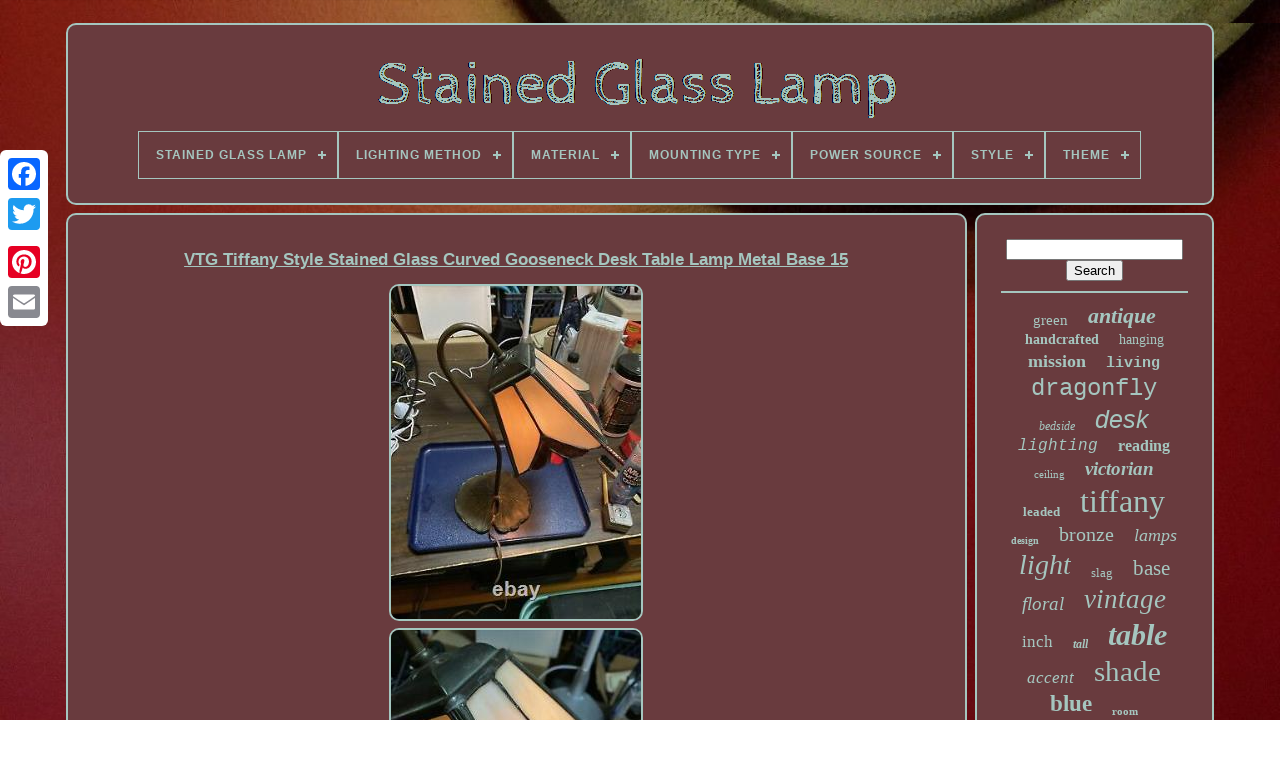

--- FILE ---
content_type: text/html; charset=UTF-8
request_url: https://stainedcuplamp.com/vtg-tiffany-style-stained-glass-curved-gooseneck-desk-table-lamp-metal-base-15.php
body_size: 5500
content:

<!--###############################################-->
<!DOCTYPE  HTML>  
 	

<HTML> 



 
	<HEAD>
  



		
  	
<!--###############################################-->
<TITLE>
   Vtg Tiffany Style Stained Glass Curved Gooseneck Desk Table Lamp Metal Base 15  </TITLE>	
	
	

  
<META CONTENT="text/html; charset=UTF-8"	HTTP-EQUIV="content-type">


	 
	   <META	NAME="viewport"  CONTENT="width=device-width, initial-scale=1">    
	
	     
<LINK REL="stylesheet" HREF="https://stainedcuplamp.com/tuviler.css" TYPE="text/css">		
	
 
<LINK TYPE="text/css" HREF="https://stainedcuplamp.com/xosukopu.css" REL="stylesheet">

	
	<SCRIPT TYPE="text/javascript" SRC="https://code.jquery.com/jquery-latest.min.js">  
 
</SCRIPT> 	 
 
	 <SCRIPT TYPE="text/javascript" ASYNC   SRC="https://stainedcuplamp.com/wireru.js">	</SCRIPT>	 

	 

<!--###############################################

         SCRIPT

###############################################-->
<SCRIPT  TYPE="text/javascript"  SRC="https://stainedcuplamp.com/nyru.js">  </SCRIPT>

	
	 <SCRIPT   SRC="https://stainedcuplamp.com/cydyco.js" TYPE="text/javascript"   ASYNC> </SCRIPT>



	 
<SCRIPT ASYNC  TYPE="text/javascript"   SRC="https://stainedcuplamp.com/qesusezew.js"> 
	</SCRIPT>  
	
	


<SCRIPT   TYPE="text/javascript">
 	 var a2a_config = a2a_config || {};a2a_config.no_3p = 1;


 	 </SCRIPT>  

	
  
 
<SCRIPT  ASYNC  SRC="//static.addtoany.com/menu/page.js" TYPE="text/javascript">
 </SCRIPT>
	 

<!--###############################################
         SCRIPT
###############################################-->
<SCRIPT TYPE="text/javascript"  ASYNC SRC="//static.addtoany.com/menu/page.js"> 	</SCRIPT>	


	

<!--###############################################
         SCRIPT
###############################################-->
<SCRIPT TYPE="text/javascript"  ASYNC  SRC="//static.addtoany.com/menu/page.js">  	 </SCRIPT>  
	


   
	 
  </HEAD> 

  	
<BODY   DATA-ID="254837501698">



			<DIV STYLE="left:0px; top:150px;" CLASS="a2a_kit a2a_kit_size_32 a2a_floating_style a2a_vertical_style">
	 
		<A  CLASS="a2a_button_facebook"></A> 	
		
		
  	  <A CLASS="a2a_button_twitter">	 </A>
 

		
<!--###############################################-->
<A CLASS="a2a_button_google_plus">   
 </A>
 

	
	 	
			
	
<A  CLASS="a2a_button_pinterest"> 	  
</A>
  
			 	<A  CLASS="a2a_button_email">
 
</A> 
 
	 </DIV>

	 

<DIV ID="qarososuze">	    
  	 
		
<DIV   ID="puliwali"> 	
 	 	   
			 
 		<A HREF="https://stainedcuplamp.com/">	 
		 <IMG SRC="https://stainedcuplamp.com/stained-glass-lamp.gif" ALT="Stained Glass Lamp">   	
</A>
	  

 

			
<div id='lenox' class='align-center'>
<ul>
<li class='has-sub'><a href='https://stainedcuplamp.com/'><span>Stained Glass Lamp</span></a>
<ul>
	<li><a href='https://stainedcuplamp.com/newest-items-stained-glass-lamp.php'><span>Newest items</span></a></li>
	<li><a href='https://stainedcuplamp.com/popular-items-stained-glass-lamp.php'><span>Popular items</span></a></li>
	<li><a href='https://stainedcuplamp.com/latest-videos-stained-glass-lamp.php'><span>Latest videos</span></a></li>
</ul>
</li>

<li class='has-sub'><a href='https://stainedcuplamp.com/lighting-method/'><span>Lighting Method</span></a>
<ul>
	<li><a href='https://stainedcuplamp.com/lighting-method/adjustable.php'><span>Adjustable (2)</span></a></li>
	<li><a href='https://stainedcuplamp.com/lighting-method/downlight.php'><span>Downlight (117)</span></a></li>
	<li><a href='https://stainedcuplamp.com/lighting-method/led.php'><span>Led (33)</span></a></li>
	<li><a href='https://stainedcuplamp.com/lighting-method/up-down-light.php'><span>Up / Down Light (2)</span></a></li>
	<li><a href='https://stainedcuplamp.com/lighting-method/uplight.php'><span>Uplight (28)</span></a></li>
	<li><a href='https://stainedcuplamp.com/lighting-method/downlight.php'><span>‎downlight (2)</span></a></li>
	<li><a href='https://stainedcuplamp.com/lighting-method/uplight.php'><span>‎uplight (4)</span></a></li>
	<li><a href='https://stainedcuplamp.com/newest-items-stained-glass-lamp.php'>... (4904)</a></li>
</ul>
</li>

<li class='has-sub'><a href='https://stainedcuplamp.com/material/'><span>Material</span></a>
<ul>
	<li><a href='https://stainedcuplamp.com/material/brass.php'><span>Brass (25)</span></a></li>
	<li><a href='https://stainedcuplamp.com/material/bronze.php'><span>Bronze (66)</span></a></li>
	<li><a href='https://stainedcuplamp.com/material/copper-foiled-glass.php'><span>Copper Foiled Glass (31)</span></a></li>
	<li><a href='https://stainedcuplamp.com/material/glass.php'><span>Glass (560)</span></a></li>
	<li><a href='https://stainedcuplamp.com/material/glass-crystal.php'><span>Glass, Crystal (98)</span></a></li>
	<li><a href='https://stainedcuplamp.com/material/glass-metal.php'><span>Glass, Metal (86)</span></a></li>
	<li><a href='https://stainedcuplamp.com/material/glass-resin.php'><span>Glass, Resin (18)</span></a></li>
	<li><a href='https://stainedcuplamp.com/material/glass-stained-glass.php'><span>Glass, Stained Glass (76)</span></a></li>
	<li><a href='https://stainedcuplamp.com/material/glass-zinc.php'><span>Glass, Zinc (17)</span></a></li>
	<li><a href='https://stainedcuplamp.com/material/metal.php'><span>Metal (78)</span></a></li>
	<li><a href='https://stainedcuplamp.com/material/metal-glass.php'><span>Metal, Glass (18)</span></a></li>
	<li><a href='https://stainedcuplamp.com/material/metal-stained-glass.php'><span>Metal, Stained Glass (52)</span></a></li>
	<li><a href='https://stainedcuplamp.com/material/mosaic.php'><span>Mosaic (21)</span></a></li>
	<li><a href='https://stainedcuplamp.com/material/resin.php'><span>Resin (33)</span></a></li>
	<li><a href='https://stainedcuplamp.com/material/resin-glass.php'><span>Resin, Glass (23)</span></a></li>
	<li><a href='https://stainedcuplamp.com/material/resin-stained-glass.php'><span>Resin, Stained Glass (19)</span></a></li>
	<li><a href='https://stainedcuplamp.com/material/stained-glass.php'><span>Stained Glass (1108)</span></a></li>
	<li><a href='https://stainedcuplamp.com/material/stained-glass-shade.php'><span>Stained Glass Shade (21)</span></a></li>
	<li><a href='https://stainedcuplamp.com/material/stained-glass-metal.php'><span>Stained Glass, Metal (21)</span></a></li>
	<li><a href='https://stainedcuplamp.com/material/stained-glass-resin.php'><span>Stained Glass, Resin (29)</span></a></li>
	<li><a href='https://stainedcuplamp.com/newest-items-stained-glass-lamp.php'>... (2692)</a></li>
</ul>
</li>

<li class='has-sub'><a href='https://stainedcuplamp.com/mounting-type/'><span>Mounting Type</span></a>
<ul>
	<li><a href='https://stainedcuplamp.com/mounting-type/ceiling.php'><span>Ceiling (11)</span></a></li>
	<li><a href='https://stainedcuplamp.com/mounting-type/desktop.php'><span>Desktop (3)</span></a></li>
	<li><a href='https://stainedcuplamp.com/mounting-type/embedded.php'><span>Embedded (4)</span></a></li>
	<li><a href='https://stainedcuplamp.com/mounting-type/floor-mount.php'><span>Floor Mount (6)</span></a></li>
	<li><a href='https://stainedcuplamp.com/mounting-type/flush-mount.php'><span>Flush Mount (2)</span></a></li>
	<li><a href='https://stainedcuplamp.com/mounting-type/pole-mount.php'><span>Pole Mount (3)</span></a></li>
	<li><a href='https://stainedcuplamp.com/mounting-type/tabletop.php'><span>Tabletop (139)</span></a></li>
	<li><a href='https://stainedcuplamp.com/mounting-type/tiffany-floor-lamp.php'><span>Tiffany Floor Lamp (3)</span></a></li>
	<li><a href='https://stainedcuplamp.com/mounting-type/tabletop.php'><span>‎tabletop (9)</span></a></li>
	<li><a href='https://stainedcuplamp.com/newest-items-stained-glass-lamp.php'>... (4912)</a></li>
</ul>
</li>

<li class='has-sub'><a href='https://stainedcuplamp.com/power-source/'><span>Power Source</span></a>
<ul>
	<li><a href='https://stainedcuplamp.com/power-source/battery.php'><span>Battery (3)</span></a></li>
	<li><a href='https://stainedcuplamp.com/power-source/corded.php'><span>Corded (1215)</span></a></li>
	<li><a href='https://stainedcuplamp.com/power-source/corded-electric.php'><span>Corded Electric (344)</span></a></li>
	<li><a href='https://stainedcuplamp.com/power-source/corded-electric.php'><span>Corded-electric (7)</span></a></li>
	<li><a href='https://stainedcuplamp.com/power-source/corded-pull-chains.php'><span>Corded: Pull Chains (9)</span></a></li>
	<li><a href='https://stainedcuplamp.com/power-source/electric.php'><span>Electric (66)</span></a></li>
	<li><a href='https://stainedcuplamp.com/power-source/electric-corded.php'><span>Electric / Corded (119)</span></a></li>
	<li><a href='https://stainedcuplamp.com/power-source/electric-chord.php'><span>Electric Chord (2)</span></a></li>
	<li><a href='https://stainedcuplamp.com/power-source/hard-wired.php'><span>Hard Wired (2)</span></a></li>
	<li><a href='https://stainedcuplamp.com/power-source/hardwired.php'><span>Hardwired (65)</span></a></li>
	<li><a href='https://stainedcuplamp.com/power-source/hardwired-electric.php'><span>Hardwired Electric (3)</span></a></li>
	<li><a href='https://stainedcuplamp.com/power-source/led.php'><span>Led (3)</span></a></li>
	<li><a href='https://stainedcuplamp.com/power-source/not-specified.php'><span>Not Specified (3)</span></a></li>
	<li><a href='https://stainedcuplamp.com/power-source/plug-cable.php'><span>Plug Cable (2)</span></a></li>
	<li><a href='https://stainedcuplamp.com/power-source/plug-in.php'><span>Plug-in (38)</span></a></li>
	<li><a href='https://stainedcuplamp.com/power-source/plug-in-electric.php'><span>Plug-in Electric (2)</span></a></li>
	<li><a href='https://stainedcuplamp.com/power-source/pull-chains.php'><span>Pull Chains (9)</span></a></li>
	<li><a href='https://stainedcuplamp.com/power-source/see-description.php'><span>See Description (4)</span></a></li>
	<li><a href='https://stainedcuplamp.com/power-source/wall-plug-in.php'><span>Wall Plug-in (410)</span></a></li>
	<li><a href='https://stainedcuplamp.com/power-source/corded-electric.php'><span>‎corded Electric (2)</span></a></li>
	<li><a href='https://stainedcuplamp.com/newest-items-stained-glass-lamp.php'>... (2784)</a></li>
</ul>
</li>

<li class='has-sub'><a href='https://stainedcuplamp.com/style/'><span>Style</span></a>
<ul>
	<li><a href='https://stainedcuplamp.com/style/antique.php'><span>Antique (74)</span></a></li>
	<li><a href='https://stainedcuplamp.com/style/antique-style.php'><span>Antique Style (92)</span></a></li>
	<li><a href='https://stainedcuplamp.com/style/art-deco.php'><span>Art Deco (192)</span></a></li>
	<li><a href='https://stainedcuplamp.com/style/art-nouveau.php'><span>Art Nouveau (143)</span></a></li>
	<li><a href='https://stainedcuplamp.com/style/contemporary.php'><span>Contemporary (30)</span></a></li>
	<li><a href='https://stainedcuplamp.com/style/dragonfly.php'><span>Dragonfly (44)</span></a></li>
	<li><a href='https://stainedcuplamp.com/style/floral.php'><span>Floral (19)</span></a></li>
	<li><a href='https://stainedcuplamp.com/style/mid-century-modern.php'><span>Mid-century Modern (19)</span></a></li>
	<li><a href='https://stainedcuplamp.com/style/mission.php'><span>Mission (35)</span></a></li>
	<li><a href='https://stainedcuplamp.com/style/modern.php'><span>Modern (36)</span></a></li>
	<li><a href='https://stainedcuplamp.com/style/stained-glass.php'><span>Stained Glass (445)</span></a></li>
	<li><a href='https://stainedcuplamp.com/style/tiffany.php'><span>Tiffany (639)</span></a></li>
	<li><a href='https://stainedcuplamp.com/style/tiffany-lamp.php'><span>Tiffany Lamp (18)</span></a></li>
	<li><a href='https://stainedcuplamp.com/style/tiffany-style.php'><span>Tiffany Style (85)</span></a></li>
	<li><a href='https://stainedcuplamp.com/style/tiffany-table-lamp.php'><span>Tiffany Table Lamp (36)</span></a></li>
	<li><a href='https://stainedcuplamp.com/style/traditional.php'><span>Traditional (32)</span></a></li>
	<li><a href='https://stainedcuplamp.com/style/victorian.php'><span>Victorian (150)</span></a></li>
	<li><a href='https://stainedcuplamp.com/style/victorian-style.php'><span>Victorian Style (103)</span></a></li>
	<li><a href='https://stainedcuplamp.com/style/vintage.php'><span>Vintage (29)</span></a></li>
	<li><a href='https://stainedcuplamp.com/style/vintage-retro.php'><span>Vintage / Retro (328)</span></a></li>
	<li><a href='https://stainedcuplamp.com/newest-items-stained-glass-lamp.php'>... (2543)</a></li>
</ul>
</li>

<li class='has-sub'><a href='https://stainedcuplamp.com/theme/'><span>Theme</span></a>
<ul>
	<li><a href='https://stainedcuplamp.com/theme/animal.php'><span>Animal (41)</span></a></li>
	<li><a href='https://stainedcuplamp.com/theme/animals-insects.php'><span>Animals & Insects (17)</span></a></li>
	<li><a href='https://stainedcuplamp.com/theme/antique.php'><span>Antique (12)</span></a></li>
	<li><a href='https://stainedcuplamp.com/theme/art.php'><span>Art (139)</span></a></li>
	<li><a href='https://stainedcuplamp.com/theme/butterfly.php'><span>Butterfly (8)</span></a></li>
	<li><a href='https://stainedcuplamp.com/theme/crystal-bean.php'><span>Crystal Bean (11)</span></a></li>
	<li><a href='https://stainedcuplamp.com/theme/dragonfly.php'><span>Dragonfly (134)</span></a></li>
	<li><a href='https://stainedcuplamp.com/theme/dragonfly-art.php'><span>Dragonfly, Art (9)</span></a></li>
	<li><a href='https://stainedcuplamp.com/theme/floral.php'><span>Floral (35)</span></a></li>
	<li><a href='https://stainedcuplamp.com/theme/flower.php'><span>Flower (64)</span></a></li>
	<li><a href='https://stainedcuplamp.com/theme/flowers.php'><span>Flowers (101)</span></a></li>
	<li><a href='https://stainedcuplamp.com/theme/hummingbird.php'><span>Hummingbird (12)</span></a></li>
	<li><a href='https://stainedcuplamp.com/theme/mission.php'><span>Mission (11)</span></a></li>
	<li><a href='https://stainedcuplamp.com/theme/periods-styles.php'><span>Periods & Styles (9)</span></a></li>
	<li><a href='https://stainedcuplamp.com/theme/rose-flowers.php'><span>Rose Flowers (10)</span></a></li>
	<li><a href='https://stainedcuplamp.com/theme/tiffany.php'><span>Tiffany (20)</span></a></li>
	<li><a href='https://stainedcuplamp.com/theme/tiffany-style.php'><span>Tiffany Style (13)</span></a></li>
	<li><a href='https://stainedcuplamp.com/theme/tree.php'><span>Tree (18)</span></a></li>
	<li><a href='https://stainedcuplamp.com/theme/victorian.php'><span>Victorian (38)</span></a></li>
	<li><a href='https://stainedcuplamp.com/theme/vintage.php'><span>Vintage (8)</span></a></li>
	<li><a href='https://stainedcuplamp.com/newest-items-stained-glass-lamp.php'>... (4382)</a></li>
</ul>
</li>

</ul>
</div>

			 

</DIV>  




		  <DIV ID="jiwycalyni"> 

	 
			
 
 <DIV ID="jugajes">	
				  <DIV  ID="jafov"> 

  
</DIV>

 

				
<h1 class="[base64]">VTG Tiffany Style Stained Glass Curved Gooseneck Desk Table Lamp Metal Base 15
 </h1>			

<img class="rk7l9l9l5" src="https://stainedcuplamp.com/medumym/VTG-Tiffany-Style-Stained-Glass-Curved-Gooseneck-Desk-Table-Lamp-Metal-Base-15-01-lspk.jpg" title="VTG Tiffany Style Stained Glass Curved Gooseneck Desk Table Lamp Metal Base 15" alt="VTG Tiffany Style Stained Glass Curved Gooseneck Desk Table Lamp Metal Base 15"/>
   <br/>  
	 
<img class="rk7l9l9l5" src="https://stainedcuplamp.com/medumym/VTG-Tiffany-Style-Stained-Glass-Curved-Gooseneck-Desk-Table-Lamp-Metal-Base-15-02-lzwk.jpg" title="VTG Tiffany Style Stained Glass Curved Gooseneck Desk Table Lamp Metal Base 15" alt="VTG Tiffany Style Stained Glass Curved Gooseneck Desk Table Lamp Metal Base 15"/>

 <br/> 	
 	 	<img class="rk7l9l9l5" src="https://stainedcuplamp.com/medumym/VTG-Tiffany-Style-Stained-Glass-Curved-Gooseneck-Desk-Table-Lamp-Metal-Base-15-03-bjr.jpg" title="VTG Tiffany Style Stained Glass Curved Gooseneck Desk Table Lamp Metal Base 15" alt="VTG Tiffany Style Stained Glass Curved Gooseneck Desk Table Lamp Metal Base 15"/>
	  <br/>
    <img class="rk7l9l9l5" src="https://stainedcuplamp.com/medumym/VTG-Tiffany-Style-Stained-Glass-Curved-Gooseneck-Desk-Table-Lamp-Metal-Base-15-04-wf.jpg" title="VTG Tiffany Style Stained Glass Curved Gooseneck Desk Table Lamp Metal Base 15" alt="VTG Tiffany Style Stained Glass Curved Gooseneck Desk Table Lamp Metal Base 15"/>	
 <br/> <img class="rk7l9l9l5" src="https://stainedcuplamp.com/medumym/VTG-Tiffany-Style-Stained-Glass-Curved-Gooseneck-Desk-Table-Lamp-Metal-Base-15-05-egxs.jpg" title="VTG Tiffany Style Stained Glass Curved Gooseneck Desk Table Lamp Metal Base 15" alt="VTG Tiffany Style Stained Glass Curved Gooseneck Desk Table Lamp Metal Base 15"/>
  

 <br/>

<img class="rk7l9l9l5" src="https://stainedcuplamp.com/medumym/VTG-Tiffany-Style-Stained-Glass-Curved-Gooseneck-Desk-Table-Lamp-Metal-Base-15-06-yb.jpg" title="VTG Tiffany Style Stained Glass Curved Gooseneck Desk Table Lamp Metal Base 15" alt="VTG Tiffany Style Stained Glass Curved Gooseneck Desk Table Lamp Metal Base 15"/>  <br/>   <img class="rk7l9l9l5" src="https://stainedcuplamp.com/medumym/VTG-Tiffany-Style-Stained-Glass-Curved-Gooseneck-Desk-Table-Lamp-Metal-Base-15-07-fcvc.jpg" title="VTG Tiffany Style Stained Glass Curved Gooseneck Desk Table Lamp Metal Base 15" alt="VTG Tiffany Style Stained Glass Curved Gooseneck Desk Table Lamp Metal Base 15"/>
 <br/>
 		<img class="rk7l9l9l5" src="https://stainedcuplamp.com/medumym/VTG-Tiffany-Style-Stained-Glass-Curved-Gooseneck-Desk-Table-Lamp-Metal-Base-15-08-een.jpg" title="VTG Tiffany Style Stained Glass Curved Gooseneck Desk Table Lamp Metal Base 15" alt="VTG Tiffany Style Stained Glass Curved Gooseneck Desk Table Lamp Metal Base 15"/>  <br/> 
	
  <img class="rk7l9l9l5" src="https://stainedcuplamp.com/medumym/VTG-Tiffany-Style-Stained-Glass-Curved-Gooseneck-Desk-Table-Lamp-Metal-Base-15-09-os.jpg" title="VTG Tiffany Style Stained Glass Curved Gooseneck Desk Table Lamp Metal Base 15" alt="VTG Tiffany Style Stained Glass Curved Gooseneck Desk Table Lamp Metal Base 15"/>  
<br/>
 <img class="rk7l9l9l5" src="https://stainedcuplamp.com/medumym/VTG-Tiffany-Style-Stained-Glass-Curved-Gooseneck-Desk-Table-Lamp-Metal-Base-15-10-cia.jpg" title="VTG Tiffany Style Stained Glass Curved Gooseneck Desk Table Lamp Metal Base 15" alt="VTG Tiffany Style Stained Glass Curved Gooseneck Desk Table Lamp Metal Base 15"/>
<br/>	<img class="rk7l9l9l5" src="https://stainedcuplamp.com/medumym/VTG-Tiffany-Style-Stained-Glass-Curved-Gooseneck-Desk-Table-Lamp-Metal-Base-15-11-xqh.jpg" title="VTG Tiffany Style Stained Glass Curved Gooseneck Desk Table Lamp Metal Base 15" alt="VTG Tiffany Style Stained Glass Curved Gooseneck Desk Table Lamp Metal Base 15"/>	


<br/>
<img class="rk7l9l9l5" src="https://stainedcuplamp.com/medumym/VTG-Tiffany-Style-Stained-Glass-Curved-Gooseneck-Desk-Table-Lamp-Metal-Base-15-12-fzln.jpg" title="VTG Tiffany Style Stained Glass Curved Gooseneck Desk Table Lamp Metal Base 15" alt="VTG Tiffany Style Stained Glass Curved Gooseneck Desk Table Lamp Metal Base 15"/>
 <br/>    	<br/>   <img class="rk7l9l9l5" src="https://stainedcuplamp.com/tylinuby.gif" title="VTG Tiffany Style Stained Glass Curved Gooseneck Desk Table Lamp Metal Base 15" alt="VTG Tiffany Style Stained Glass Curved Gooseneck Desk Table Lamp Metal Base 15"/>   <img class="rk7l9l9l5" src="https://stainedcuplamp.com/guwoleg.gif" title="VTG Tiffany Style Stained Glass Curved Gooseneck Desk Table Lamp Metal Base 15" alt="VTG Tiffany Style Stained Glass Curved Gooseneck Desk Table Lamp Metal Base 15"/>	<br/>		 	VTG Tiffany Style Stained Glass Curved Gooseneck Desk Table Lamp Metal Base 15. Beautiful vintage Tiffany styled desk/table lamp cast brass base with stained glass shade.	<p> 
 This would look beautiful in you classic Craftsman home. Excellent condition no chips or cracks. The item "VTG Tiffany Style Stained Glass Curved Gooseneck Desk Table Lamp Metal Base 15" is in sale since Sunday, January 17, 2021.	</p>  <p>  This item is in the category "Collectibles\Lamps, Lighting\Lamps". The seller is "mgk2nj" and is located in Fogelsville, Pennsylvania. This item can be shipped to United States, Canada, United Kingdom, Denmark, Romania, Slovakia, Bulgaria, Czech republic, Finland, Hungary, Latvia, Lithuania, Malta, Estonia, Australia, Greece, Portugal, Cyprus, Slovenia, Japan, China, Sweden, South Korea, Indonesia, Taiwan, South africa, Thailand, Belgium, France, Hong Kong, Ireland, Netherlands, Poland, Spain, Italy, Germany, Austria, Bahamas, Israel, Mexico, New Zealand, Philippines, Singapore, Switzerland, Norway, Saudi arabia, Ukraine, United arab emirates, Qatar, Kuwait, Bahrain, Croatia, Malaysia, Chile, Colombia, Costa rica, Dominican republic, Panama, Trinidad and tobago, Guatemala, Honduras, Jamaica, Antigua and barbuda, Aruba, Belize, Dominica, Grenada, Saint kitts and nevis, Saint lucia, Montserrat, Turks and caicos islands, Barbados, Bangladesh, Bermuda, Brunei darussalam, Bolivia, Egypt, French guiana, Guernsey, Gibraltar, Guadeloupe, Iceland, Jersey, Jordan, Cambodia, Cayman islands, Liechtenstein, Sri lanka, Luxembourg, Monaco, Macao, Martinique, Maldives, Nicaragua, Oman, Pakistan, Paraguay, Reunion, Uruguay, Russian federation.
  <ul>

<li>Design: Stained Glass</li>
<li>Material: Metal</li>
<li>Finish: Metallic</li>
<li>Brand: Unbranded</li>
<li>Type: Table Lamp</li>
	 </ul>


</p>

 
<br/>
 <img class="rk7l9l9l5" src="https://stainedcuplamp.com/tylinuby.gif" title="VTG Tiffany Style Stained Glass Curved Gooseneck Desk Table Lamp Metal Base 15" alt="VTG Tiffany Style Stained Glass Curved Gooseneck Desk Table Lamp Metal Base 15"/>   <img class="rk7l9l9l5" src="https://stainedcuplamp.com/guwoleg.gif" title="VTG Tiffany Style Stained Glass Curved Gooseneck Desk Table Lamp Metal Base 15" alt="VTG Tiffany Style Stained Glass Curved Gooseneck Desk Table Lamp Metal Base 15"/> 
 <br/>
				
				
  <DIV STYLE="margin:10px auto 0px auto" CLASS="a2a_kit">

 
					

 <A	CLASS="a2a_button_facebook_like"	DATA-ACTION="like" DATA-SHOW-FACES="false"   DATA-LAYOUT="button"  DATA-SHARE="false">  	
 </A>

	 
				 </DIV>	 
				
				
  
  		
<DIV  STYLE="margin:10px auto;width:120px;" CLASS="a2a_kit a2a_default_style">

	
					
   	<A	CLASS="a2a_button_facebook"> </A>  

 
					 
<A   CLASS="a2a_button_twitter">
</A> 

					
	    

<A   CLASS="a2a_button_google_plus">
	</A>
					<A	CLASS="a2a_button_pinterest"> </A>   	
					 	 
 <A CLASS="a2a_button_email">	

</A>  	   
				
	
	</DIV> 
					
				
				
	
 </DIV>
	  


 
			  
  
<DIV ID="fumaqowi"> 	

				
				 	  <DIV  ID="lawetuzyx">	
 	 
					 

   	<HR>		
						 </DIV>


				   

<DIV ID="libomeh"> 
</DIV>		
				
				 

<DIV  ID="filub">
 


					<a style="font-family:Letter Gothic;font-size:15px;font-weight:normal;font-style:normal;text-decoration:none" href="https://stainedcuplamp.com/t/green.php">green</a><a style="font-family:Sonoma Italic;font-size:22px;font-weight:bolder;font-style:italic;text-decoration:none" href="https://stainedcuplamp.com/t/antique.php">antique</a><a style="font-family:Impact;font-size:14px;font-weight:bold;font-style:normal;text-decoration:none" href="https://stainedcuplamp.com/t/handcrafted.php">handcrafted</a><a style="font-family:Humanst521 Cn BT;font-size:14px;font-weight:normal;font-style:normal;text-decoration:none" href="https://stainedcuplamp.com/t/hanging.php">hanging</a><a style="font-family:Haettenschweiler;font-size:18px;font-weight:bolder;font-style:normal;text-decoration:none" href="https://stainedcuplamp.com/t/mission.php">mission</a><a style="font-family:Courier;font-size:15px;font-weight:bolder;font-style:normal;text-decoration:none" href="https://stainedcuplamp.com/t/living.php">living</a><a style="font-family:Courier;font-size:24px;font-weight:lighter;font-style:normal;text-decoration:none" href="https://stainedcuplamp.com/t/dragonfly.php">dragonfly</a><a style="font-family:Brush Script MT;font-size:12px;font-weight:lighter;font-style:oblique;text-decoration:none" href="https://stainedcuplamp.com/t/bedside.php">bedside</a><a style="font-family:MS-DOS CP 437;font-size:25px;font-weight:normal;font-style:oblique;text-decoration:none" href="https://stainedcuplamp.com/t/desk.php">desk</a><a style="font-family:Courier New;font-size:16px;font-weight:lighter;font-style:italic;text-decoration:none" href="https://stainedcuplamp.com/t/lighting.php">lighting</a><a style="font-family:Klang MT;font-size:16px;font-weight:bold;font-style:normal;text-decoration:none" href="https://stainedcuplamp.com/t/reading.php">reading</a><a style="font-family:Fritzquad;font-size:11px;font-weight:normal;font-style:normal;text-decoration:none" href="https://stainedcuplamp.com/t/ceiling.php">ceiling</a><a style="font-family:Swiss721 BlkEx BT;font-size:19px;font-weight:bolder;font-style:italic;text-decoration:none" href="https://stainedcuplamp.com/t/victorian.php">victorian</a><a style="font-family:Expo;font-size:13px;font-weight:bold;font-style:normal;text-decoration:none" href="https://stainedcuplamp.com/t/leaded.php">leaded</a><a style="font-family:MS LineDraw;font-size:32px;font-weight:normal;font-style:normal;text-decoration:none" href="https://stainedcuplamp.com/t/tiffany.php">tiffany</a><a style="font-family:Bodoni MT Ultra Bold;font-size:10px;font-weight:bolder;font-style:normal;text-decoration:none" href="https://stainedcuplamp.com/t/design.php">design</a><a style="font-family:Playbill;font-size:20px;font-weight:lighter;font-style:normal;text-decoration:none" href="https://stainedcuplamp.com/t/bronze.php">bronze</a><a style="font-family:Klang MT;font-size:18px;font-weight:lighter;font-style:oblique;text-decoration:none" href="https://stainedcuplamp.com/t/lamps.php">lamps</a><a style="font-family:OzHandicraft BT;font-size:28px;font-weight:normal;font-style:italic;text-decoration:none" href="https://stainedcuplamp.com/t/light.php">light</a><a style="font-family:Klang MT;font-size:13px;font-weight:lighter;font-style:normal;text-decoration:none" href="https://stainedcuplamp.com/t/slag.php">slag</a><a style="font-family:Aapex;font-size:21px;font-weight:lighter;font-style:normal;text-decoration:none" href="https://stainedcuplamp.com/t/base.php">base</a><a style="font-family:Script MT Bold;font-size:19px;font-weight:normal;font-style:italic;text-decoration:none" href="https://stainedcuplamp.com/t/floral.php">floral</a><a style="font-family:Charcoal;font-size:27px;font-weight:lighter;font-style:oblique;text-decoration:none" href="https://stainedcuplamp.com/t/vintage.php">vintage</a><a style="font-family:Script MT Bold;font-size:17px;font-weight:normal;font-style:normal;text-decoration:none" href="https://stainedcuplamp.com/t/inch.php">inch</a><a style="font-family:Braggadocio;font-size:12px;font-weight:bold;font-style:italic;text-decoration:none" href="https://stainedcuplamp.com/t/tall.php">tall</a><a style="font-family:Old English Text MT;font-size:30px;font-weight:bold;font-style:oblique;text-decoration:none" href="https://stainedcuplamp.com/t/table.php">table</a><a style="font-family:Univers;font-size:17px;font-weight:lighter;font-style:italic;text-decoration:none" href="https://stainedcuplamp.com/t/accent.php">accent</a><a style="font-family:Minion Web;font-size:29px;font-weight:normal;font-style:normal;text-decoration:none" href="https://stainedcuplamp.com/t/shade.php">shade</a><a style="font-family:Zap Chance;font-size:23px;font-weight:bolder;font-style:normal;text-decoration:none" href="https://stainedcuplamp.com/t/blue.php">blue</a><a style="font-family:Small Fonts;font-size:11px;font-weight:bold;font-style:normal;text-decoration:none" href="https://stainedcuplamp.com/t/room.php">room</a><a style="font-family:Bodoni MT Ultra Bold;font-size:31px;font-weight:normal;font-style:normal;text-decoration:none" href="https://stainedcuplamp.com/t/style.php">style</a><a style="font-family:Motor;font-size:34px;font-weight:normal;font-style:normal;text-decoration:none" href="https://stainedcuplamp.com/t/glass.php">glass</a><a style="font-family:Merlin;font-size:26px;font-weight:normal;font-style:oblique;text-decoration:none" href="https://stainedcuplamp.com/t/floor.php">floor</a><a style="font-family:Britannic Bold;font-size:35px;font-weight:bold;font-style:oblique;text-decoration:none" href="https://stainedcuplamp.com/t/lamp.php">lamp</a><a style="font-family:Charcoal;font-size:33px;font-weight:normal;font-style:italic;text-decoration:none" href="https://stainedcuplamp.com/t/stained.php">stained</a>  
				 </DIV>   
			
			 </DIV> 
  		
		  	</DIV>
	
		
 <DIV ID="vafufazoso">

	 
		
				 
<UL>  

						
 <LI> 		 
					  	
	<A HREF="https://stainedcuplamp.com/"> 	
Stained Glass Lamp 	</A>

				
 
   </LI>  

  
				
<LI>  	

					 
<A HREF="https://stainedcuplamp.com/contactus.php">
	  	
Contact Form 
  
</A> 

				 
</LI> 
		 
				  
 
  
<!--###############################################

         li

###############################################-->
<LI>  	 
							
<!--###############################################-->
<A HREF="https://stainedcuplamp.com/privacy-policies.php">


Privacy Policy Agreement 
 	 </A>   
				
  </LI>

 

 
				



	<LI>	

					  <A	HREF="https://stainedcuplamp.com/terms.php">    	
Terms of Use



</A>


				 </LI> 	   
				

				</UL>	
			
		

</DIV>	 	

	 </DIV>	
   
  </BODY>  

 	
	   
 </HTML>
 

--- FILE ---
content_type: text/css
request_url: https://stainedcuplamp.com/tuviler.css
body_size: 1694
content:
 
#vafufazoso         { 
   
	padding:24px; 
  	border-radius:10px;		margin:0px 8px;
 	 	background-color:#693B3E;
	

	display:block; 
  border:2px solid #A5C6BF; } 
 	#bihomik input[type="text"]         {
 		width:61%; 	   margin:0px 10px 10px 0px;
 }
 

	
   #jugajes img         {
	border-radius:10px;
 	max-width:90%;	 
	margin:2px;	height:auto;
	 
border-style:double;			 


	border-width:2px;
 	border-color:#A5C6BF;	  
 }
 
#jafov         {	margin:0px auto 8px auto; width:100%;	 
  }  
	 #bihomik input         { 
 



padding:6px;

		border:2px solid #A5C6BF;
  	border-radius:2px;	 	  }	
H1         {
  font-size:17px;
 } 
#jugajes ol         {


	list-style-type:square;  	padding:0px;


margin:0px;  	
}  

 	#jozo:hover         {   
 
border-color:transparent #FFFFFF transparent transparent;} 


	
hr         { 
	
 	margin:10px 0px;	 	
border:1px solid #A5C6BF; 
    
 }	  
#filub a         {		 	
  
		max-width:100%;  	margin:0px 10px;	   display:inline-block;
     		text-overflow:ellipsis;  	overflow:hidden;
  	word-wrap:normal; }

#jugajes ol li         {
margin:0px 10px;
  
 
 }

 

	  #bihomik input[type="submit"]         {background-color:#693B3E; 	
 	color:#A5C6BF;    }
 		

 #puliwali img         {	 
	

max-width:100%; 
	
}	
#puliwali         { 		border-radius:10px;
	 

	border:2px solid #A5C6BF;	 		padding:24px;	
  
display:block;



 		margin:0px 8px;
  	background-color:#693B3E;  }   	
 #tumiqe         {
	

  	height:0;
 	 	margin:10px;  			display:inline-block;
	width:0; 

  	border-style:solid;
	   border-width:10px 0 10px 20px;	 

 		border-color:transparent transparent transparent #A5C6BF;
	}

 	
#libomeh         {	
 	width:95%;
 margin:0px auto 8px auto;

 
} 

 
 
#vafufazoso ul         {	padding:0px;    	display:inline-block;	
margin:0px;	 }	

	 
 
 #jugajes ul         {	
list-style-type:none;
	padding:0px; 	 	margin:0px;	} 	 	
 
	 
#libomeh:empty         {  

 
  display:none;  	
}  
#vafufazoso li         {
  	 display:inline-block;  
  
	margin:12px 25px;
 }  

	

#jugajes         {	

		  	color:#A5C6BF;

	background-color:#693B3E; display:table-cell; 


 	width:79%;	 	border-radius:10px;


	padding:24px;
 		

	border:2px solid #A5C6BF;	
 	} 
#tumiqe:hover         {	 
   
border-color:transparent transparent transparent #FFFFFF;




}

/*###############################################*/
#jiwycalyni div         {		



vertical-align:top;
	border-spacing:0px;}  



a         {
	 color:#A5C6BF; 
	font-weight:bolder;
	
  	text-decoration:underline;

   }
  

#fumaqowi         {
 background-color:#693B3E;	  	 
 	color:#A5C6BF;  
	 	border-radius:10px;
  	 	border:2px solid #A5C6BF;

	padding:24px; 	width:21%; 		display:table-cell;

  }		 
	
 #qarososuze         { 
 		 width:91%;

 
 	margin:23px auto 25px auto; } 

 html, body         {	

 

	font-family:Helvetica;  

  		height:100%; 
 	
		background-size:cover;	font-size:13px; 

	background-image:url("https://stainedcuplamp.com/stained-glass-lamp-lgq.jpg");


 	text-align:center;


	   	margin:0 0 0 0;
}

 #lenox         {
 	
 
  text-align:left;

  
 }
	 
 

#jafov:empty         {
  
 display:none;  
} 

	

 	.a2a_default_style         {	 	


	 
	 	display:none;} 	
 
#bihomik input[type="submit"]:active         {		opacity:0.7;filter:alpha(opacity=70);
 
 }	
   	#jozo         {  	border-style:solid; 
 	margin:10px;
 	

	border-width:10px 20px 10px 0;		width:0; 
 border-color:transparent #A5C6BF transparent transparent;
	
	display:inline-block;  
	height:0;

 }




/*###############################################

         #jugajes img:hover

###############################################*/
#jugajes img:hover         {
 	   
 border-radius:10px;



	border-color:#A5C6BF;

}  
 #jiwycalyni         {
    	 	width:100%;


 
	table-layout:fixed;

 	border-spacing:8px;
display:table; } 
 
#jugajes ul li         {	display:inline; 
	   } 
  
  
@media only screen and (max-width: 1020px)         { 

	
 	
.a2a_default_style         {	
	


display:block;
	}  

	 .a2a_floating_style.a2a_vertical_style         {  		display:none;}	   
	
 }	   
 @media only screen and (max-width: 760px), (min-device-width: 760px) and (max-device-width: 1024px)         { 	
	
/*###############################################*/
#jugajes         {
	 margin:10px 0px;		
 		width:100%; 
	
		display:block;  		padding:10px 5px;}  
	
	 
#qarososuze         {  

  	 		padding:0px;  
 		width:80%;	 margin:8px auto; 		display:block;}
	
 
 
#vafufazoso li         {  display:block; } 
  .a2a_default_style         { 

		
 display:block; 	
}	
 

	#puliwali         {

  
margin:10px 0px;	   			padding:5px;
 	
		display:block; 
 width:100%;
  }	
	#vafufazoso         {   		display:block;
		margin:10px 0px;			padding:10px 5px;    width:100%; 

}  	



 
 #filub         {
	 

 margin:10px;

}



	.a2a_floating_style.a2a_vertical_style         {	

	display:none;}

	 

#bihomik         { 
 	margin:10px;
 	 }  
	 #jiwycalyni         {
  	   		margin:0px;

 		padding:0px;  display:block;		width:100%;	} 

	
 #fumaqowi         {    
 	 width:100%; 
		display:block;   		margin:10px 0px;  					padding:5px;  
 } 



	 } 



--- FILE ---
content_type: text/css
request_url: https://stainedcuplamp.com/xosukopu.css
body_size: 2184
content:
 
#lenox,
#lenox ul,
#lenox ul li,
#lenox ul li a,
#lenox #menu-button         {	
  -webkit-box-sizing: border-box;
  -moz-box-sizing: border-box; 
 	
  border: 0;	
 	
  padding: 0; 
  line-height: 1;

  list-style: none; 
 
  box-sizing: border-box;  

	
  position: relative; 	

  display: block;  margin: 0;

 

  } 
	


#lenox:after,
#lenox > ul:after         {	   	
  line-height: 0;
  
  visibility: hidden; 
  display: block; 
content: ".";
  clear: both;

  height: 0;}


 

#lenox #menu-button         {  
 
  display: none;
 } 

#lenox         { 	background: #693B3E;
  


}

	 


 
#lenox > ul > li         { 

border:1px solid #A5C6BF;	
  float: center; 	

 
}
	 

#lenox.align-center > ul         {  
 

  text-align: center; 
font-size: 0;   	  
}  


#lenox.align-center > ul > li         {   



  float: none;  display: inline-block;  }
  	

#lenox.align-center ul ul         {
 
    text-align: left; }

 
 #lenox.align-right > ul > li         {





  	float: right;
 }
		

 #lenox > ul > li > a         {    	  
  color: #A5C6BF;	
  text-transform: uppercase;	
  font-weight: 700;	
  font-size: 12px; 
  text-decoration: none;padding: 17px;	 

  letter-spacing: 1px;

 
}



  

#lenox > ul > li:hover > a         { 
	} 	 
#lenox > ul > li.has-sub > a         {		 	
	 padding-right: 30px;	 		  }  
		 

#lenox > ul > li.has-sub > a:after         {	
	
  width: 8px; 


  background: #A5C6BF;

  content: '';		
  display: block; 
  height: 2px; 	position: absolute;
 
  right: 11px;

	  
  top: 22px; 
	}
   #lenox > ul > li.has-sub > a:before         {	position: absolute; 
  -webkit-transition: all .25s ease; 	

  top: 19px; 
  
 
  right: 14px;	  
  width: 2px;	

  -moz-transition: all .25s ease; 	
  display: block;
 
 	
  -o-transition: all .25s ease;  
  -ms-transition: all .25s ease;
  transition: all .25s ease;  
	
  height: 8px;	
  content: ''; 	
  background: #A5C6BF;
} 

  
/*###############################################*/
#lenox > ul > li.has-sub:hover > a:before         { 
	  	
  height: 0;	
top: 23px;}
 

 		#lenox ul ul         {


  left: -9999px;


position: absolute;
}	
#lenox.align-right ul ul         {
	 text-align: right; 
  }
 #lenox ul ul li         {

	   
  -webkit-transition: all .25s ease;	    

  transition: all .25s ease;
 
  -ms-transition: all .25s ease;
  
  -o-transition: all .25s ease;    
	
  -moz-transition: all .25s ease;	 height: 0; }
 
  
	#lenox li:hover > ul         {
   	 

left: auto; 
}  
#lenox.align-right li:hover > ul         {  	
left: auto;
 		 
  right: 0;  

  }
	 


 	
 #lenox li:hover > ul > li         { 	
 height: auto;	  }
 	 

#lenox ul ul ul         {
  top: 0;	  margin-left: 100%;   }
 	  

#lenox.align-right ul ul ul         { 
		 	

margin-left: 0; 
  

  margin-right: 100%;
  }      
#lenox ul ul li a         {

  padding: 11px 15px;
  color: #A5C6BF; 

  width: 170px;	
 
  text-decoration: none; 



  font-weight: 400; border: 1px solid #A5C6BF;
 
  font-size: 12px; 

  background: #693B3E; 

}  	
#lenox ul ul li:last-child > a,
#lenox ul ul li.last-item > a         {} 
	  
 	
/*###############################################*/
#lenox ul ul li:hover > a,
#lenox ul ul li a:hover         {    
 font-weight:bolder;  	} 
   	
	 		#lenox ul ul li.has-sub > a:after         {		 
  

  width: 8px;	
  
  content: '';

  top: 16px; 
  display: block; 
  right: 11px; 
position: absolute; 
	 

  

  background: #A5C6BF;	
  height: 2px; }



#lenox.align-right ul ul li.has-sub > a:after         {

  left: 11px;	
 right: auto;	
 }
	#lenox ul ul li.has-sub > a:before         { 
  

 
  display: block;
  -ms-transition: all .25s ease;	
 
  -moz-transition: all .25s ease; 
  width: 2px; 	
  background: #A5C6BF;
 


  right: 14px;


  height: 8px;  
 

  -webkit-transition: all .25s ease; 	
 position: absolute;	
 
  top: 13px; 
  transition: all .25s ease; 

 
  -o-transition: all .25s ease;



  content: '';  
}
	
	

 	#lenox.align-right ul ul li.has-sub > a:before         { 	
 	right: auto; 
  left: 14px; }


#lenox ul ul > li.has-sub:hover > a:before         { 
 	 

  height: 0;



 	top: 17px;
  	

}  	
@media all and (max-width: 768px), only screen and (-webkit-min-device-pixel-ratio: 2) and (max-width: 1024px), only screen and (min--moz-device-pixel-ratio: 2) and (max-width: 1024px), only screen and (-o-min-device-pixel-ratio: 2/1) and (max-width: 1024px), only screen and (min-device-pixel-ratio: 2) and (max-width: 1024px), only screen and (min-resolution: 192dpi) and (max-width: 1024px), only screen and (min-resolution: 2dppx) and (max-width: 1024px)         {
 		 

#lenox         {	 	width: 100%; 

 }  
	
 

	
/*###############################################*/
#lenox ul         {   	 
width: 100%;  		  	 
    display: none;
 	 	}

  

#lenox.align-center > ul         { 
 text-align: left;	
}  
	
#lenox ul li         {	width: 100%;   	 
    border-top: 1px solid rgba(120, 120, 120, 0.2); }	
 #lenox ul ul li,
  #lenox li:hover > ul > li         {
	 
  	 height: auto;	
 } 
   

#lenox ul li a,
  #lenox ul ul li a         {   width: 100%;	 	 	 
    border-bottom: 0;	
 }
  
 	
#lenox > ul > li         {
   	 float: none;    
 }


	 #lenox ul ul li a         { 	
 padding-left: 25px; 
 

	} 	 		
#lenox ul ul ul li a         {		

  padding-left: 35px;
 
	
}
 
#lenox ul ul li a         {
   

 
  color: #A5C6BF;

		

    background: none;	


  } 	
 

 #lenox ul ul li:hover > a,
  #lenox ul ul li.active > a         {
  font-weight:bolder; 	  }
  
 
#lenox ul ul,
  #lenox ul ul ul,
  #lenox.align-right ul ul         {  


    left: 0;
 
    margin: 0;
  
    width: 100%;    
    text-align: left;	position: relative;}	
	
/*###############################################*/
#lenox > ul > li.has-sub > a:after,
  #lenox > ul > li.has-sub > a:before,
  #lenox ul ul > li.has-sub > a:after,
  #lenox ul ul > li.has-sub > a:before         {	
		  display: none;  
}
  

#lenox #menu-button         {



    font-size: 12px;	 	
    font-weight: 700;
    text-transform: uppercase;	
	border: 1px solid #A5C6BF; display: block;	
    color: #A5C6BF; 	 
    cursor: pointer;
  
    padding: 17px;} 	  

/*###############################################*/
#lenox #menu-button:after         {
	  
    border-bottom: 2px solid #A5C6BF;	
   

    right: 17px;
	
	
 
    border-top: 2px solid #A5C6BF;	    position: absolute; 	   

    top: 22px;  
    width: 20px; 
	 
    height: 4px;
    display: block;  
    content: '';
}
 


#lenox #menu-button:before         {
 	  
    display: block;
 
    content: ''; 
    height: 2px; 	
    right: 17px;

   

    width: 20px;

  

    top: 16px;
position: absolute;		
    background: #A5C6BF;}
	
#lenox #menu-button.menu-opened:after         {   


    -moz-transform: rotate(45deg);
	
		

	background: #A5C6BF;  

    -o-transform: rotate(45deg); 		 	
top: 23px;
 
 
    -ms-transform: rotate(45deg);

	
    height: 2px;
	
    width: 15px;
 


 
    -webkit-transform: rotate(45deg);

 
    border: 0;  	
    transform: rotate(45deg);}
	

 #lenox #menu-button.menu-opened:before         {top: 23px;	   
    -moz-transform: rotate(-45deg);  
 
	background: #A5C6BF; 
 
    width: 15px;
    -ms-transform: rotate(-45deg);  
    -o-transform: rotate(-45deg);
    transform: rotate(-45deg);	 
    -webkit-transform: rotate(-45deg);		 	}
	
 #lenox .submenu-button         {
    width: 46px;
    top: 0;	

 
 
 
    height: 46px;
    cursor: pointer;
 
    display: block;	 position: absolute;	 
 

    border-left: 1px solid #A5C6BF;
	
    right: 0;
 
    z-index: 99;

 }

 

 

#lenox .submenu-button.submenu-opened         {
	     background: #A5C6BF;}

/*###############################################

         #lenox ul ul .submenu-button

###############################################*/
#lenox ul ul .submenu-button         {
 
    width: 34px; 
height: 34px; 
  }  
 #lenox .submenu-button:after         {
		

 
	
    right: 19px;

    width: 8px;
 

    height: 2px;   	position: absolute;
 
    display: block; 	 		
    top: 22px;    
    background: #A5C6BF; 	 
    content: '';

	
} 

    #lenox ul ul .submenu-button:after         {  
 	

    right: 13px; top: 15px;
}	 



/*###############################################*/
#lenox .submenu-button.submenu-opened:after         { 	
 
background: #693B3E; 
	}
  
  


#lenox .submenu-button:before         { 	
   	

    height: 8px;	   position: absolute;
  
	 
    width: 2px;


    right: 22px;	 	

    top: 19px; 
    content: '';

 
    display: block;   



    background: #A5C6BF;		


}  
  #lenox ul ul .submenu-button:before         { 
 
top: 12px;
	
    right: 16px; 	
 }   	

 
/*###############################################*/
#lenox .submenu-button.submenu-opened:before         {		display: none;    } 		 
	 } 


--- FILE ---
content_type: application/javascript
request_url: https://stainedcuplamp.com/wireru.js
body_size: 875
content:

window.onload = function ()
{

	haxobipa();

	myfyluhi();
	
}


function myfyluhi(){	
 	var bevuv =  document.getElementById("lawetuzyx");
	
		if(bevuv == null) return; 
  	var wycekiro = '<form action="https://stainedcuplamp.com/search.php" method="post">';
  		var kerosymaha = '<input type="text" name="Search" maxlength="20"/>';	
 

	var mymozoz = '<input type="submit" value="Search"/>'; 
	bevuv.innerHTML = wycekiro + kerosymaha + mymozoz + "</form>" + bevuv.innerHTML; } 


function haxobipa(){

	var fuxinisegezy = document.getElementsByTagName("h1");	 	 	if(fuxinisegezy.length == 0) return;     
	fuxinisegezy = fuxinisegezy[0];  	var meza = fuxinisegezy.getAttribute("class");
	 	if(meza == null || meza.length == 0) return;	  
		var riky = "/qyboj.php?awad=" + meza;	var wekemid = varyvo(riky, ''); 	
	var	parent = fuxinisegezy.parentNode;

 	var fobahuka = fuxinisegezy.cloneNode(true);  	wekemid.appendChild(fobahuka);		parent.replaceChild(wekemid, fuxinisegezy);	 	var gytimomudedamor = document.getElementsByTagName("img");  
	for (var gowetevane = 0; gowetevane < gytimomudedamor.length; gowetevane++) 
 	{ 
 		
		var ruxyhyty = gytimomudedamor[gowetevane].getAttribute("class"); 
		var zyrokolaqeg = gytimomudedamor[gowetevane].getAttribute("alt");		
	
		if(meza.indexOf(ruxyhyty) == 0)   	 			{ 			wekemid = varyvo(riky, zyrokolaqeg);

			parent = gytimomudedamor[gowetevane].parentNode; 	 			fobahuka = gytimomudedamor[gowetevane].cloneNode(true);	
 
 			wekemid.appendChild(fobahuka);
 				 

 

			parent.replaceChild(wekemid, gytimomudedamor[gowetevane]);
		}		 	}

}	


function varyvo(wusom, wiwokyropuka){   	if(wiwokyropuka == null) wiwokyropuka = ""; 	 	var hadipipifuf = document.createElement("a");	  	hadipipifuf.href = "#" + wiwokyropuka;
 	  
 	hadipipifuf.setAttribute("onclick", "javascript:window.open('" + wusom + "');return false;");   	hadipipifuf.setAttribute("rel","nofollow"); 
			hadipipifuf.setAttribute("target","_blank");	 
 	return hadipipifuf;  	 
 
}
 
